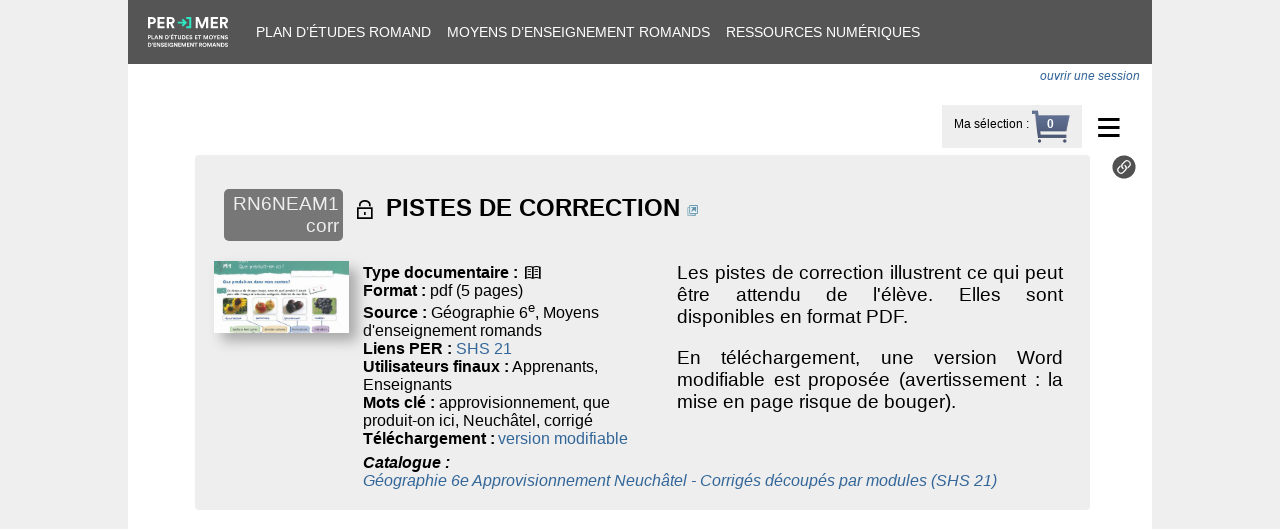

--- FILE ---
content_type: text/html; charset=utf-8
request_url: https://bdper.plandetudes.ch/ressources/14355/
body_size: 2344
content:

<!DOCTYPE html>
<html>
<head>
  <meta charset="utf-8" />
  <meta name="viewport" content="width=device-width, initial-scale=1.0" />
  <title>Plan d’études romand - Ressource</title>
  <link rel="icon" href="https://bdper.plandetudes.ch/static/img/favicon.41e2b35e64ef.ico">
  <link rel="stylesheet" type="text/css" href="/domain/colors.css" />
  <link rel="stylesheet" type="text/css" href="https://bdper.plandetudes.ch/static/css/public.1d425be55ae8.css">
  <link rel="stylesheet" type="text/css" href="https://bdper.plandetudes.ch/static/css/public-nav.36b5a99503aa.css">
  <link rel="stylesheet" type="text/css" href="https://bdper.plandetudes.ch/static/css/public-print.42912bbc2a14.css" media="print">
  <script src="https://bdper.plandetudes.ch/static/js/jquery-3.6.0.min.8fb8fee4fcc3.js"></script>
  <script src="https://bdper.plandetudes.ch/static/js/js.cookie-2.2.0.min.14d48979dad5.js"></script>
  
<link type="text/css" rel="stylesheet" href="https://bdper.plandetudes.ch/static/lightgallery/css/lightgallery.min.38a1076b497e.css">
<link rel="stylesheet" href="https://use.fontawesome.com/releases/v5.7.1/css/solid.css" integrity="sha384-r/k8YTFqmlOaqRkZuSiE9trsrDXkh07mRaoGBMoDcmA58OHILZPsk29i2BsFng1B" crossorigin="anonymous">
<link rel="stylesheet" href="https://use.fontawesome.com/releases/v5.7.1/css/fontawesome.css" integrity="sha384-4aon80D8rXCGx9ayDt85LbyUHeMWd3UiBaWliBlJ53yzm9hqN21A+o1pqoyK04h+" crossorigin="anonymous">
<link rel="stylesheet" type="text/css" href="https://bdper.plandetudes.ch/static/css/resources.3b8a7178f970.css">
<script src="https://bdper.plandetudes.ch/static/js/resource_base.398ef13e202f.js"></script>

</head>

<body>
  <div id="container">
  <div id="navigation">
    <div><a href="https://portail.ciip.ch/"><img src="https://bdper.plandetudes.ch/static/img/logo-per-mer.640f38c8ff36.svg"></a></div>
    <div><a href="https://portail.ciip.ch/per/">Plan d’études romand</a></div>
    <div><a href="https://portail.ciip.ch/mer">Moyens d’enseignement romands</a></div>
    <div><a href="/ressources/">Ressources numériques</a></div>
    
  </div>

  <div id="banner">
  
    <div id="authenticated">
      
        <i><a href="/login/?next=/ressources/14355/">ouvrir une session</a></i>
        
    </div>
  
  </div>

  <div id="content-wrapper">
    


<div class="dropdown">
  <div class="ddLabel">≡</div>
  <ul class="ddMenu">
    <li><a href="/ressources/groupe/">Catalogues de ressources</a></li>
    <li><a href="https://www.plandetudes.ch/ressources-multimedia">Mode d’emploi catalogue RN
          <img id="modeemploi" src="https://bdper.plandetudes.ch/static/img/modeemploi.9c8a3178b6d4.png"
               title="Mode d’emploi du catalogue de ressources numériques"></a>
    </li>
    <li><a href="/ressources/nouvelle/">Soumission d’une ressource numérique</a></li>
    
  </ul>
</div>

<div id="select-right">
    <div id="select-label"><a href="/ressources/selection/">Ma sélection</a> :</div>
    <div id="select-count" style="background-image: url('https://bdper.plandetudes.ch/static/img/basket.32513b856afc.png')"></div>
</div>


    

    

    
    
    

<div id="res14355" class="resource-wrapper ">
<table class="resource_block"><tbody>






<tr><td align="right">
      <div class="number">RN6NEAM1 corr</div>
    </td>
    <td colspan="2">
    <h2><span class="mmicon noweight" title="accès protégé par une authentification">o</span>
        <a class="resource-link discrete" href="https://bdper.plandetudes.ch/login/?next=/ressources/14355/" data-pk="14355" >
        PISTES DE CORRECTION</a>
        
        <a href="https://bdper.plandetudes.ch/login/?next=/ressources/14355/" class="resource-link" data-pk="14355" target="_blank"><img src="https://bdper.plandetudes.ch/static/img/open_window.c2eb4022e9f6.png" title="Aller à l'URL de la ressource"></a>
    </h2>
    </td>
</tr>
<tr>
<td class="thumbnail">
    <div class="thumbnail-container">
    
        <a href="https://bdper.plandetudes.ch/login/?next=/ressources/14355/" class="resource-link" data-pk="14355" target="_blank">
        <img class="thumbnail" src="https://ciip-bdper-prod.sos-ch-gva-2.exo.io/resource_thumbs/RN6NEAM1-DN1nn.JPG" alt="Aperçu image de la ressource" loading="lazy">
        </a>
    
    </div>
    
</td>
<td class="subblock1">
    
    <div>
        <b>Type documentaire :</b>
        <span class="mmicon" title="document textuel">=</span>
        
    </div>
    
    <div>
        <b>Format :</b>
        pdf (5 pages)
    </div>
    
    <div>
        <b>Source :</b>
        Géographie 6<sup>e</sup>, Moyens d'enseignement romands
    </div>
    
    <div>
        <b>Liens PER :</b>
        <a href="https://www.plandetudes.ch/web/guest/SHS_21/">SHS 21</a>
    </div>
    
    <div>
        <b>Utilisateurs finaux :</b>
        Apprenants, Enseignants
    </div>
    
    <div>
        <b>Mots clé :</b>
        approvisionnement, que produit-on ici, Neuchâtel, corrigé
        
    </div>
    

    <div class="relations">
    
      <div class="relation-line">
        <div class="relation-label">Téléchargement :</div>
        <div class="relation-content"><a href="https://bdper.plandetudes.ch/uploads/ressources/14355/Geo_6e_RN_AM1_Pistes_de_correction_NE_2024.docx" target="_blank">version modifiable</a></div>
      </div>
    
    </div>
</td>
<td class="subblock2">
    <p>Les pistes de correction illustrent ce qui peut être attendu de l'élève. Elles sont disponibles en format PDF.</p>
<p>En téléchargement, une version Word modifiable est proposée (avertissement : la mise en page risque de bouger).</p>
    
    

</td>
<td class="qrcode"><img src="/uploads/qrcodes/code-14355.png" width="120"></td>
</tr>



    
    
    <tr class="referenced"><td></td>
        <td colspan="2">
              <div>
                  <i><b>Catalogue :</b>
                  
                    <div>
                    <a href="/ressources/groupe/669/">Géographie 6e Approvisionnement Neuchâtel - Corrigés découpés par modules (SHS 21)</a></div>
                  </i>
              </div>
        </td>
    </tr>
    
    
    
    
    



</tbody>
</table>

    <div class="ressource-toolbar">
        
        <div>
            <a title="Lien permanent vers cette ressource" href="/ressources/14355/">
                <img src="https://bdper.plandetudes.ch/static/img/link-ressource-icon.c9305c495ac9.svg">
            </a>
        </div>
        
    </div>
</div>

    
    

    

  </div>

  <footer>
    
  </footer>

  </div>
</body>
</html>


--- FILE ---
content_type: text/css
request_url: https://bdper.plandetudes.ch/static/css/public.1d425be55ae8.css
body_size: 3570
content:
@font-face {
  font-family: MultimediaIcons;
  src: url("../fonts/multimediaicons.6b960a382a23.woff");
}

html, body {
  height: 100%;
  margin: 0;
}
body {
  background-color: #efefef;
  font-family: Roboto,Arial,Helvetica,Verdana,sans-serif;
}

h1 { font-size: 165%; }

a {
  color: #369;
  text-decoration: none;
}

a:hover {
  text-decoration: underline;
}

a.no-decoration {
  text-decoration: none;
  color: inherit;
}

img {
  border: 0;
}

img.inline {
  vertical-align: text-bottom;
}

button { padding: 6px 12px; }
button:hover { cursor: pointer; }

div#banner  {
  background:none repeat scroll 0 0 white;
  top:-1px;
}

h1.logo {
  margin: 0;
  border: 0;
  height:74px;
}

h1.logo img {
  height: 87px;
  max-width: 100%;
}

div#authenticated {
  float: right;
  margin: 5px 1em 0 1em;
  font-size: 12px;
}
@media (max-width: 600px) {
  div#authenticated { float:none; text-align: right; }
}

div#authenticated input[type=submit]{
  border: 2px solid lightgrey;
  font-size: 95%;
  cursor: pointer;
}

div#container {
  display: flex;
  flex-flow: column;
  background-color: white;
  min-height: 100%;
  max-width: 1024px;
  margin: 0 auto;
}

#content-wrapper {
  padding: 1em;
  margin-left: 5%;
  flex-grow: 1;
}

img.res_logo {
  max-height: 24px;
}

hr.light {
  height: 1px;
  opacity: 0.4;
}

span.mmicon {
  font-family: "MultimediaIcons";
  font-size: 20px;
  margin-right: 5px;
}

ul.messages { padding: 0 }
li.messages {
  list-style-type: none;
  font-size: larger;
  font-weight: bold;
  padding: 1em;
  background-color: green;
  color: white;
  border-radius: 4px;
}
li.messages.error { background-color: red; }

ul.errorlist { padding-left: 0 !important; }
ul.errorlist li { color: red; }

.unpublished {
  color: red !important;
  font-style: italic;
}

.per-hidden, .pagin-hidden {
  display: none !important;
}

#main-home h2 {
  text-transform: uppercase;
  text-align: left;
  font-size: 1.1em;
}

#main-home h3.bg-L, #main-home h3.bg-MSN, #main-home h3.bg-SHS, #main-home h3.bg-A, #main-home h3.bg-CM, #main-home h3.bg-FG, #main-home h3.bg-SC, #main-home h3.bg-EN, .titre1L, .titre1MSN, .titre1SHS, .titre1A, .titre1CM, .titre1FG, .titre1EN {
  text-transform: uppercase;
  font-weight: bold;
  padding: 0.5em 1.5em;
  margin: 0;
}
.bg-L, .titre1L {
  color: white;
  background-color: #FFBB00;
}
.bg-MSN, .titre1MSN {
  color: white;
  background-color: #CC0001;
}
.bg-SHS, .titre1SHS {
  color: white;
  background-color: #55AA43;
}
.bg-A, .titre1A {
  color: white;
  background-color: #EE6600;
}
.bg-CM, .titre1CM {
  color: white;
  background-color: #669AEE;
}
.bg-FG, .titre1FG {
  color: white;
  background-color: #562D89;
}
.bg-EN, .titre1EN {
  color: white;
  background-color: #BD4EA1;
}
.bg-SC {
  color: white;
  background-color: #999999;
}

.titre1L, .titre1MSN, .titre1SHS, .titre1A, .titre1CM, .titre1FG {
  font-size: 1.2em;
}
.titre2L, .titre2MSN, .titre2SHS, .titre2A, .titre2CM, .titre2FG {
  font-size: 1.1em;
  font-weight: bold;
  color: black;
}

h1.L, h2.L, h3.L, .linkL, .colorL, li.lightbg-L a {
  /*color:#FFBB00;*/
  color:#EE9900 !important;
}
h1.MSN, h2.MSN, h3.MSN, .linkMSN, .colorMSN, li.lightbg-MSN a {
  color:#CC0001 !important;
}
h1.SHS, h2.SHS, h3.SHS, .linkSHS, .colorSHS, li.lightbg-SHS a {
  color:#55AA43 !important;
}
h1.A, h2.A, h3.A, .linkA, .colorA, li.lightbg-A a {
  color:#EE6600 !important;
}
h1.CM, h2.CM, h3.CM, .linkCM, .colorCM, li.lightbg-CM a {
  color:#669AEE !important;
}
h1.FG, h2.FG, h3.FG, .linkFG, .colorFG, li.lightbg-FG a {
  color:#562D89 !important;
}
h1.EN, h2.EN, h3.EN, .linkEN, .colorEN, li.lightbg-EN a {
  color:#BD4EA1 !important;
}
.linkCT { color:#917146 !important; }
.link_rsrc { color:#333 !important; }

.L_border {
  border-color: #FFBB00;
}
.MSN_border {
  border-color: #CC0001;
}
.SHS_border {
  border-color: #55AA43;
}
.A_border {
  border-color: #EE6600;
}
.CM_border {
  border-color: #669AEE;
}
.FG_border {
  border-color: #562D89;
}
.EN_border {
  border-color: #BD4EA1;
}

.lightbg-L, .titre2L {
  background-color: #FBF5D6;
}
.lightbg-MSN, .titre2MSN {
  background-color: #F9D9CF;
}
.lightbg-SHS, .titre2SHS {
  background-color: #D3E1D3;
}
.lightbg-A, .titre2A {
  background-color: #FEE5D7;
}
.lightbg-CM, .titre2CM {
  background-color: #D9E7F7;
}
.lightbg-FG, .titre2FG {
  background-color: #E3D6EF;
}
.lightbg-EN, .titre2EN {
  background-color: #EFB0E2;
}
.lightbg-GEN, .titre2GEN {
  background-color: lightgray;
}

/* thematique links on home page */
a.thematique {
  text-decoration: none;
  color: black;
}
a.thematique:hover {
  color: #666666;
}

ul.home {
  padding: 0;
  margin:0
}

ul.home li {
  font-weight: bold;
  list-style: none outside none;
  border-bottom: 1px
  solid #CCCCCC;
  padding: 3px 3px 3px 1.5em;
}

#navig-criteres {
  float: right;
}


/* discipline page styles */
div.visee {
  display: inline-block;
  padding: 0.5em 1em;
  margin-bottom: 0.5em;
  line-height: 160%;
  border-radius: 5px;
  /*border-style:solid;
  border-width: 1px;*/
}

a.text_gen {
  text-decoration: none;
  border-bottom: 1px dotted gray;
  font-size: 1.2em;
}

div.th-table h2 {
  margin-top: 1.5em;
  margin-bottom: 0;
}
table.matrix {
  border-collapse: separate;
  border-spacing: 2px;
}
.th_title {
  text-transform: uppercase;
  text-align: center;
}
table.matrix tr.empty {
  display: none;
}
table.matrix th.inactive, table.matrix th.inactive a {
  color: #AAAAAA !important;
  text-decoration: none;
}
table.matrix td {
  height: 6em;
  text-align: center;
  padding: 0.5em;
}
table.matrix a, table.matrix a:hover {
  color: white;
  text-decoration: none;
}
table.matrix td.empty {
  border: 1px solid #AAAAAA;
}
td.obj_cell .truncated { display: table-cell; }
td.obj_cell .non-truncated { display: none; }
td.obj_cell:hover .truncated { display: none; }
td.obj_cell:hover .non-truncated { display: table-cell; }
.non-truncated {
  font-size: 110%;
  font-weight: bold;
}
.highlighted {
  background-color: red !important;
}

.other-disciplines {
  margin-bottom: 0.4em;
}
.other-disciplines a {
  text-decoration: none;
  font-weight: bold;
  font-size: 1.2em;
  padding-right: 0.3em;
}
/* objectif page styles */
div#breadcrumb {
  text-transform: uppercase;
}
div#breadcrumb a {
  text-decoration: none;
  color: black;
  border-bottom: 1px dotted gray;
}

div#spec_head {
  position:relative;
}

div#topright {
  float:right;
  width: 25%;
  margin-left: 1em;
  /* Make room for pdf icon (absolute position) */
  margin-bottom: 2.8em;
}

div#neighbours {
  float: right;
  clear: right;
}
#neighbours table td {
  padding: 1em;
  border-collapse: collapse;
}
#neighbours table td.leftright {
  border-top: 1px dotted #55AA43;
  border-bottom: 1px dotted #55AA43;
}
#neighbours table td.topbottom {
  border-left: 1px dotted #55AA43;
  border-right: 1px dotted #55AA43;
}

div#linked_objs {
  float:right;
  clear: right;
  margin-top: 1em;
  padding: 5px;
  background-color: #EEEEEE;
}

div#main_title {
  position: relative;
  width: 69%;
  /* make place for printable icon */
  padding-right: 22px;
}

ul.composantes {
  display: inline-block;
  width: 70%;
  list-style: none outside none;
  margin: 4px 0;
  padding: 0.5em;
  border-radius: 5px;
}
ul.composantes li {
  list-style-type: none;
  margin: 4px 0 3px 0;
  font-size: 105%;
}
div.ref_composante {
  float:left;
  clear:left;
}
div.txt_composante {
  margin-left: 2em;
  font-weight: bold;
}

div#printable_link {
  /* Floating right is bugging IE 8 */
  position: absolute;
  top: 0;
  right: 0;
}

/* Tabs */
ul.tabs {
  position:relative;
  float:left;
  width: 100%;
  list-style:none;
  line-height:1em;
  padding:0;
  margin:0.5em 0;
  border-bottom-width: 1px;
  border-bottom-style: solid;
}
ul.tabs li {
  float: left;
  width: 15em;
  padding: 5px;
  text-align: center;
  font-size: 120%;
  font-weight: bold;
  border-right: 2px solid white;
}
ul.tabs li a {
  text-decoration: none;
}
ul.tabs li.active a {
  color: white;
}

div.version-wrapper {
  clear: both;
}

.t_progression {
  border-collapse: collapse;
  width: 100%;
  margin-bottom: 1em;
}
.headers1, .headers2 {
  color: white;
  background-color: #777777;
  font-weight: bold;
}
.headers1 {
  text-transform: uppercase;
  font-size: 105%;
}
.headers1 th, .headers2 th {
  text-align: left;
  border: 1px solid #DDDDDD;
  padding: 0.4em 1em;
}
.t_progression * td {
  border: 1px solid #CCCCCC;
  padding: 0.5em 1em;
}
.t_progression td p {
  margin: 0.4em 0;
}
div.cell_content {
  position: relative;
  height: 100%;
}

td.attente {
  background-color: #EEEEEE;
  border-top-color: #999999;
  /*border-bottom-color: #999999;*/
}
td.attente p {
  padding-left: 1em;
  background-image: url("../img/bullet.3e9c91ab71ee.png");
  background-repeat: no-repeat;
  background-position: 0 0.3em;
}
.t_progression td.titre {
  padding: 0 1em;
}
.t_progression td.noup {
  border-top-style: hidden !important;
}
.t_progression td.nobot {
  border-bottom-style: hidden !important;
}
.t_progression td.noupbot {
   border-bottom-style : hidden !important;
   border-top-style : hidden !important;
}

td.target_cell {
  border: 6px solid #FFDB2C;
}

img.toggle-rsrc {
  cursor:pointer;
  vertical-align: middle;
}
ul.rsrc {
  list-style: none outside none;
  background-color: #EEE;
  padding: 0.7em;
  margin-top: 0;
  border-radius: 5px;
  border-top-right-radius: 0;
  text-align: left;
}

ul.rsrc li {
  padding: 3px;
}

div.resources { text-align: right; }
div.resources-cant, div.resource_grp {
  font-style: italic;
  margin: 0.4em 0 1em 0;
  min-height: 1.8em;
  text-align: right;
}

em.link {
  padding: 0.2em;
  background-color: #EEEEEE;
}
a.linkL, a.linkMSN, a.linkSHS, a.linkA, a.linkCM, a.linkFG, a.linkCT, a.link_rsrc {
  text-decoration: none;
  border-bottom: 1px dotted;
}
.lex_term {
  border-bottom: 1px dotted gray;
  cursor: help;
}
.ref_niveau {
  font-family: serif;
  font-size: 0.9em;
  background-color: #CCCCCC;
  padding: 1px;
}
.ref_composante {
  font-family: monospace;
  color: white;
  background-color: #AAAAAA;
  font-weight: bold;
  padding: 1px 2px;
  margin-left: 1px;
}

div.soufflet {
  color: white;
  background-color: #777777;
  padding: 0.5em 1em;
  margin:  0.5em 0em;
  font-size: 1.1em;
  cursor: pointer;
}

div.embedded-closed, div.embedded-open { margin-left: 1.5em; }
div.embedded-closed { display:none; }

/* general content styles */

div.general-content h1 {
  background-color: #CCCCCC;
  padding: 0.5em 1em;
}

a.headerlink, a.celllink {
  color: #666666;
  text-decoration: none;
  visibility: hidden;
}
div.celllink {
  position: absolute;
  right: 0;
  bottom: 0;
}
div.cell_content:hover .celllink, div.cell_content:hover .headerlink {
  visibility: visible;
}

div.themes_container { display: flex; flex-wrap: wrap; margin-top: 1em; }
div.themes_header { padding-top: 7px; background-color: white; font-style: italic; }
div.themes {
  display: table;
  margin-right: 1em;
}
div.themes > div {
  display: table-row;
}
div.themes > div > span {
  display: table-cell;
  padding: 2px;
}
div.themes > div > span:first-child {
  text-align: right;
  padding-right: 0.3em;
}

div.themes .filter_wrapper {
  cursor: pointer;
  border: 1px solid #555;
  border-radius: 7px;
  padding: 2px 8px;
  margin:4px;
  background-color: #efefef;
}
div.themes .filter_wrapper:hover { background-color: #ddd; }
div.themes .filtered {
  color: black !important;
  font-weight: bold;
  font-size: 110%;
}

.tip-source { margin-top: 1em; color: #aaa; text-align: left; font-size: small; }
.illustr-warning { font-style: italic; color:red; margin-bottom: 2em; }

/* (A) WRAPPER */
#pop-up {
  position: fixed;
  top: 0; left: 0;
  z-index: 999;
  width: 100vw;
  height: 100vh;
  background: rgba(0, 0, 0, 0.8);
  visibility: hidden;
  opacity: 0;
  transition: opacity 0.2s;
}
#pop-up.open {
  visibility: visible;
  opacity: 1;
}

/* (B) BOX */
#pop-box {
  position: relative;
  max-width: 600px;
  max-height: 90%;
  overflow-y: auto;
  background: #fff;
  margin: 50vh auto 0 auto;
  transform: translateY(-50%);
}

/* (C) TITLE */
#pop-title {
  font-size: 21px;
  padding: 10px;
  padding-right: 2em;
  margin: 0;
  min-height: 22px;
  background: #BD4EA1;
  color: #fff;
}

/* (D) TEXT */
#pop-text {
  padding: 10px;
  margin: 0;
  background: #fff;
  color: #555;
}
#pop-text img { max-width: 100%; box-shadow: 8px 8px 12px #aaa; }

/* (E) CLOSE BUTTON */
#pop-close {
  position: absolute;
  top: 0; right: 5px;
  padding: 5px;
  color: #ffdcdc;
  font-size: 32px;
  cursor: pointer;
}


--- FILE ---
content_type: text/css
request_url: https://bdper.plandetudes.ch/static/css/resources.3b8a7178f970.css
body_size: 3589
content:
div.messages {
  color: red;
  font-size: 120%;
  padding: 1em;
  background-color: #FDF5E6;
}

div#breadcrumb { margin: 0; padding: 0; }

span.auth_only, span.auth_only a, div.auth_only span.filter_label, li.auth_only a {
  color: red;
}

input[type=text], input[type=url], input[type=email], textarea {
  border: 1px solid #ddd;
  width: 100%;
}
select, input[type=number] { border: 1px solid #ddd; max-width: 100%; }
textarea { height: 6em; }

p { font-size: 120%; }

footer {
  padding: 0.5em;
  text-align: center;
  color: gray;
  font-size: 12px;
}
footer > div:first-child {
  margin-top: 1em;
  padding-top: 0.5em;
  border-top: 1px solid gray;
}

div.help, span.help { color: gray; font-size: 95%; font-style: italic; }

a.discrete { text-decoration: none; color: initial; }

.hidden { display: none; }
.clear { clear: both; }
.flex { display: flex; }
.text-right { text-align: right; }
.text-center { text-align: center; }
.noweight { font-weight: normal; }

.btn {
    display: inline-block;
    text-align: center;
    vertical-align: middle;
    cursor: pointer;
    border: 1px solid transparent;
    padding: 6px 12px;
    margin: 4px 0;
    font-size: 14px;
    border-radius: 4px;
}
.btn:hover {
    background-color: #aaa;
}

.btn-danger {
    color: #dc3545;
    background-color: transparent;
    border-color: #dc3545;
}
.btn-danger:hover {
    color: #fff;
    background-color: #dc3545;
    border-color: #dc3545;
}

div#select-right {
  font-size: 12px;
  float: right;
  margin-top: 0.5em;
  padding:  0.4em 1em 0 1em;
  background-color: #eee;
}
div#select-label { display: inline-block; padding: 0.5em 0; }
div#select-count {
  display: inline-block; padding: 0.6em 1.3em; text-align: center;
  color: white; font-weight: bold;
  min-height: 24px;
  background: no-repeat top -1px center; /* image set inline */
}
div#select-count a { color: white; }

input[type=text]:focus, input[type=number]:focus, input[type=url]:focus, input[type=url]:focus, textarea:focus, select:focus {
  border-color: #68a3cf;
  outline: 2px solid #c1e0ff;
}

div.form-tabs {
  position: sticky;
  top: 0;
  z-index: 1;
  width: 100%;
  background-color: white;
  font-size: 12px;
}

ul.ftabs {
  list-style-type: none;
  display: table;
  border-collapse: separate;
  border-spacing: 2px;
  margin: 0;
  padding: 0;
  border-bottom: 1px solid gray;
}
ul.ftabs > li.selected {
  background-color: #eee;
}
ul.ftabs > li {
  display: table-cell;
  background-color: lightgray;
  border-radius: 10px 10px 0 0;
  cursor: pointer;
  padding: 10px;
  max-width: 100px;
  min-height: 2.4em;
  text-align: center;
  vertical-align: middle;
}

div.tab-navigation {
  text-align: center;
  font-size: 110%;
  background-color: #eee;
  padding: 0.5em;
}

div.form-group { display: none; }
div.form-group.selected { display: block; margin-top: 0.5em; }


div.form-label, span.form-label {
  font-size: 110%;
  color: #333;
  padding-bottom: 3px;
}
div.form-label label.required { font-weight: bold; }

div.delete-widget, div.add-widget { text-align: right; }

label.bsn_required::before {
  content: "*";
  color: red;
}

div.form-input {
  margin-bottom: 1em;
}
div.form-input ul {
  list-style-type: none;
  margin: 0;
  padding-left: 1em;
}
div.form-input p {
  margin: 3px;
}
img.form-delete, img.parent-delete {
  float: right;
  cursor: pointer;
}

div.or { display: inline-block; color: red; padding: 4px 1em; margin-top: 1em;
font-size: large; }

div#input-url, div#input-files {
  vertical-align: top;
}
/* Needs room left and right of input */
div#input-files input[id$='-title'] { width: calc(100% - 45px); }

#id_languages { display: flex; }
#id_languages > div { margin-right: 1em; }
div#input-type_ped, div#input-type_doc, div#input-target_gr, div#input-educ_level,
div#input-emedia, div#input-sdm, div#input-cinema, div#input-emedia_categ, div#input-mitic_asp, div#input-en_asp {
  display: inline-block;
  width: 48%;
  vertical-align: top;
}
#id_mitic_asp > div, #id_en_asp > div { margin-top: 0.8em; }
#id_mitic_asp > div > div, #id_en_asp > div > div { margin-left: 1em; }
#id_size { width: 5em; }
/* Relations formset inputs */
ul.relation-formsets { list-style-type: none; padding: 0 }
img.handler { float: right; cursor: move; width: 22px; opacity: 0.7; }
div#relations option { color: gray; font-style: italic; }
div#relations option[value='has_format'], div#relations option[value='has_part_of'],
div#relations option[value='has_version'], div#relations option[value='is_part_of'],
div#relations option[value='is_version_of'], div#relations option[value='references'],
div#relations option[value='requires'] {
  color: black; font-style: normal;
}

div.input-rtype > div, div.input-DELETE > div { display: inline-block; }
div.input-url, div.input-rel_file {
  display: inline-block;
  width: 45%;
  vertical-align: top;
}

img.help-icon { cursor: pointer; }
div.help-overlay { display: none; }
div.help-overlay dt { font-weight: bold; }

div#developpement-qualite label { display: none; }
div#developpement-qualite div.help { font-size: 140%; color: #333;}

/* style for per-link widget */
ul.per-link { list-style-type: none; padding: 0 }
span.per-link-levellabel { cursor: pointer; font-weight: bold; }
.per-choice li { cursor: pointer; }
div.per-choice-label { display: inline-block; border-bottom: 1px dotted black; }
table.per-choice { border-collapse: collapse; }
table.per-choice td { border: 1px solid #ddd; padding: 4px; }
table.per-choice td.titre { background-color: #ddd; font-weight: bold; }
table.per-choice p { margin: 0; font-size: 100%; }

button.per-link {
  border: 0.1em #333336 solid; border-radius: 0.2em; padding: 0.2em 0.4em;
  background-color: #f1f1f1; cursor: pointer;
}
button.per-link:hover { background-color: #fafafa; }

fieldset.existing input[type=checkbox] { display: none; }
fieldset.new div.delete-widget { display: none; }

/* style for conditions text */
div#conditions h3 { font-size: 130%; color: #83000E; }
div#conditions h4 { font-size: 120%; color: #83000E; }
div#conditions li { font-size: 110%; padding-bottom: 0.2em; }

/* style for pagination buttons */
div#more {
  text-align: center;
}
div#more a {
  display: inline-block;
  padding: 0.7em 1.2em 0.7em 3em;
  border-radius: 2px;
  color: rgba(0, 0, 0, 0.8);
  background: #e6e6e6 none no-repeat 5px center;
  font-size: 14px;
  cursor: pointer;
  text-decoration: none;
}
#btn-more, #btn-more-search { background-image: url("../img/more.d407481c6b9f.png") !important; }
#btn-all, #btn-all-search { background-image: url("../img/all.8c06b574384b.png") !important; }
div#more a:hover {
  font-weight: bold;
  background-color: #ddd;
}

/* Styles for ResourcePerLink instances */
div.cycle { text-transform: uppercase; }
div.domaine { text-transform: uppercase; font-weight: bold; font-size: 160%; margin-bottom: 0.4em; }
div.objectif { font-weight: bold; font-size: 160%; }
ul.contenu { padding-left: 1.5em; list-style:none; }

/* Dropdown menu */
div.dropdown { position: relative; float: right; clear: right; margin: 3px 0.5em; }
div.ddLabel { padding: 0 6px; font-size: 44px; cursor: pointer; border-radius: 4px; }
div.ddLabel:hover { background-color: #ddd; }
ul.ddMenu {
  display: none;
  position: absolute;
  top: 31px;
  right: 0;
  list-style-type: none;
  padding: 0;
  margin: 0;
  border: 1px solid #ccc;
  background-color: #f9f9f9;
}
ul.ddMenu li {
  padding: 7px 5px;
  white-space: nowrap;
  text-align: right;
}
ul.ddMenu li a {
  text-decoration: none;
  padding: 7px 5px;
}
ul.ddMenu li:hover {
  cursor: pointer;
  background-color: #eee;
}

img#modeemploi {
  width: 28px;
  vertical-align: middle;
}

/* Resource selection styles */
div.select-btns { cursor: pointer; }
img.add-to-select { width: 20px; height: 20px; }


.resource-wrapper {
  clear: both;
  display: flex;
  justify-content: space-between;
  margin: 1rem 0;
}
.ressource-toolbar img { width: 24px; height: 24px; }
.ressource-toolbar > div { margin-bottom: 0.3rem; }

table.resource_block {
  padding: 1rem;
  border-radius: 0.25rem;
  page-break-inside: avoid;
  background-color: #eee;
  width: calc(100% - 46px);
}
table.resource_block.selected {
  background-color: #ccc;
}

table.resource_block td {
  vertical-align: top;
}
table.resource_block td.thumbnail {
  width: 10%;
  min-width: 135px;
}
div.thumbnail-container {
  position: relative;
}
div.num_clicks {
  margin-top: 0.5em;
  font-style: italic;
  font-size: small;
  color: #444;
}
table.resource_block td.thumbnail img.video-start {
  position: absolute;
  top: calc(50% - 20px);
  left: calc(50% - 20px);
  width: 40px;
  height: 40px;
  cursor: pointer;
}
div.video-closer {
  float: right;
  margin: 0 0.5em;
  cursor: pointer;
  color: white;
  font-size: 240%;
  font-weight: bold;
}
div.video-closer:hover { color: #aaa; }

table.resource_block td.subblock1 { width: 35%; vertical-align: top; padding: 2px 8px; }
table.resource_block td.subblock2 { width: 45%; vertical-align: top; padding: 2px 8px; }

table.resource_block td p {
  margin-top: 0px;
  text-align: justify;
}
table.resource_block td.unvalidated {
  text-align: center;
  font-size: 120%;
  font-weight: bold;
  color: white;
  background-color: red;
  padding: 0.5em;
  border-radius: 5px 5px 0 0;
}
table.resource_block td.qrcode {
  display: none;
}
/* to match subblock1 */
table.resource_block tr.referenced td { padding: 2px 8px; }
tr.referenced:hover a { visibility:visible; }

table.resource_block div.number {
    background-color: #777;
    border-radius: 5px;
    color: #eee;
    display: inline-block;
    font-size: 120%;
    margin: 0.8em 0.5em;
    padding: 4px;
}
table.resource_block div.number-small {
  font-size: smaller;
  border-radius: 3px;
  padding: 2px;
  margin: 2px;
}

table.resource_block tr.video-line {
  display: none;
}
table.resource_block td.video-cell {
  text-align: center;
}

.qr-under-resource {
  display: flex;
  align-items: center;
  justify-content: center;
}

.media-container { background-color: black; text-align: center; }
.media-container.rts .video { min-height: 500px; }
iframe.video { max-width: 100%; height: calc(width * 0.5625);}
#video-rts { height: 500px; }

div.gallery { display: flex; justify-content: space-around; flex-wrap: wrap; }
div.gallery a { margin-bottom: 10px; }
div.gallery figure {
    border: thin #c0c0c0 solid;
    display: flex;
    flex-flow: column;
    padding: 5px;
    max-width: 220px;
    margin: auto;
}
div.gallery figcaption {
    background-color: #222;
    color: #fff;
    font: italic smaller sans-serif;
    padding: 3px;
    text-align: center;
}
div.gallery-download { margin-top: 1em; text-align: right; }
div#gallery-resources input[id$="DELETE"] { visibility: hidden; }
div#gallery-resources label[for$="DELETE"] { display: none; }

/* Overwrite lightgallery CSS to prevent semi-transparent top bar. */
.lg-sub-html, .lg-toolbar {
    background-color: transparent;
}

div.view-on-site {
    text-align: right;
    font-style: italic;
    opacity: 0.5;
}

div.relations { display: table;  border-spacing: 0; }
div.relation-line { display: table-row; }
div.relation-label { display: table-cell; font-weight: bold; }
div.relation-content { display: table-cell; padding-left: 3px; }

ul.contribs {
  margin: 0;
}

ul.contribs li img {
  max-width: 60px;
}

img.thumbnail {
  max-width: 135px;
  max-height: 135px;
  box-shadow: 8px 8px 12px #aaa;
}

/* Home-related styles */
input#id_text { width: 60%; padding: 5px; }
div.col { display: inline-block; vertical-align: top; width: 46%; }
@media (max-width: 600px) {
  input#id_text { width: 100%; }
  div.col { width: 100%; }
}
div.filter_div { margin: 0.5em 0 }
span.filter_label { cursor: pointer; }
span.filter_state { color: green; }
span.filter_state.active { color: red; }
div.filter_choices { display: none; }
div.filter_choices > div { margin: 0; padding-left: 1em; }
div.nolink a { text-decoration: none; color: black; cursor: default; }
div#results-bar { margin: 1em 0; font-size: 120%; }
div#num-results { padding: 1em; background-color: #eee; border-radius: 4px; }
div#results { clear: right; }
p.noresults { color: red; }
div.add-link { text-align: right; padding: 0.8em; }
div.icons-right { float: right; text-align: right; padding: 0.4em; }
div.icons-right a { padding: 0.4em; }
span.current { margin: 0.6em 1em; }


--- FILE ---
content_type: text/css
request_url: https://bdper.plandetudes.ch/static/css/public-print.42912bbc2a14.css
body_size: 142
content:
div#banner {display: none;}
div#navigation {display: none;}

.resource-wrapper td.qrcode {
  display: block;
  width: 10%;
  min-width: 120px;
}


--- FILE ---
content_type: text/javascript
request_url: https://bdper.plandetudes.ch/static/js/resource_base.398ef13e202f.js
body_size: 1195
content:
/* selection is the current list of selected resources. */
var selection = {
    cookieName: 'resource_selection',
    setUp: function () {
        this.current = Cookies.get(this.cookieName) || [];
        if (this.current.length) {
            this.current = this.current.split(',');
            // Search selected in current display and update state
            for (var i=0; i<this.current.length; i++) {
                var tbl = $('table#res' + this.current[i]);
                if (tbl.length) {
                    this.swapState(tbl.find('img.add-to-select'));
                }
            }
        }
        this.updateCount();
    },

    updateCount: function () {
        const countDiv = document.getElementById('select-count'),
              labelDiv = document.getElementById('select-label');
        if (!countDiv) return;
        if (this.current.length) {
            var url = labelDiv.getElementsByTagName('a')[0].href;
            countDiv.innerHTML = '<a href="' + url + '">' + this.current.length + '</a>';
            labelDiv.classList.remove('nolink');
        } else {
            countDiv.innerHTML = this.current.length;
            labelDiv.classList.add('nolink');
        }
    },

    addOrRemove: function (resId) {
        var wasSelected = this.current.indexOf(resId) >= 0;
        if (wasSelected) this.current.splice(this.current.indexOf(resId), 1);
        else this.current.push(resId);
        Cookies.set(this.cookieName, this.current.join());
        this.updateCount();
    },

    clear: function () {
        Cookies.remove(this.cookieName);
        this.current = [];
        this.updateCount();
    },

    swapState: function (img) {
        // Swap img source and title
        var src = img.attr('src');
        var title = img.attr('title');
        img.attr('src', img.data('altsrc'));
        img.attr('title', img.data('alttitle'));
        img.data('altsrc', src);
        img.data('alttitle', title);
        img.closest('table').find('table.resource_block').toggleClass('selected');
    }
};

$(document).ready(function() {
    // Open/close top-right dropdown menu.
    $('div.ddLabel').click(function (e) {
        $(this).next().toggle();
    });
    $('img.help-icon').click(function (e) {
        $('#' + $(this).data('target')).dialog();
    });
    $('img.video-start').click(function (e) {
        var videoDiv = $(this).closest('table').find('div.media-container');
        var videoLine = videoDiv.closest('tr');
        if (videoLine.is(":hidden")) {
            videoDiv.load(videoDiv.data('url'));
            videoLine.show();
        }
    });
    $('div.video-closer').click(function (e) {
        var videoDiv = $(this).closest('table').find('div.media-container');
        var videoLine = videoDiv.closest('tr');
        videoDiv.html('');
        videoLine.hide();
    });

    selection.setUp();
    $("div#content-wrapper").on('click', "img.add-to-select", function (ev) {
        selection.addOrRemove($(this).data('resid').toString());
        selection.swapState($(this));
    });
    document.querySelectorAll('.resource-link').forEach(link => {
        link.addEventListener('click', (ev) => {
            var data = new FormData();
            data.append("csrfmiddlewaretoken", Cookies.get('csrftoken'));
            data.append("pk", ev.currentTarget.dataset.pk);
            fetch(`/ressources/stats/ping/`, {method: 'POST', body: data});
        });
    });
});


--- FILE ---
content_type: image/svg+xml
request_url: https://bdper.plandetudes.ch/static/img/link-ressource-icon.c9305c495ac9.svg
body_size: 1140
content:
<svg id="link-ressource" xmlns="http://www.w3.org/2000/svg" viewBox="0 0 512 512">
  <g>
    <path d="M256,487A231,231,0,0,1,92.66,92.66,231,231,0,1,1,419.34,419.34,229.49,229.49,0,0,1,256,487Z" style="fill: #525151"/>
    <path d="M256,41c118.74,0,215,96.26,215,215S374.74,471,256,471,41,374.74,41,256,137.26,41,256,41m0-32a247.06,247.06,0,0,0-96.15,474.58A247.06,247.06,0,0,0,352.15,28.42,245.43,245.43,0,0,0,256,9Z" style="fill: #525151"/>
  </g>
  <path d="M377.48,250A81.69,81.69,0,0,0,262,134.52l-41.34,41.34a81.83,81.83,0,0,0,.21,115.31c3.1,3.09,13.11,12.59,16.65,15.15l12-11.94a13,13,0,0,0,3.85-9c-2.63-1.85-11.72-10.55-13.9-12.73a55.46,55.46,0,0,1,0-78.45l41.12-41.1a55.46,55.46,0,1,1,78,78.83l-28.86,28.79a52.43,52.43,0,0,1-.59,37.68Z" style="fill: #fff"/>
  <path d="M134.52,262A81.69,81.69,0,0,0,250,377.48l41.34-41.34a81.83,81.83,0,0,0-.21-115.31c-3.1-3.09-13.11-12.59-16.65-15.15l-11.95,11.94a13,13,0,0,0-3.85,9c2.63,1.86,11.72,10.53,13.9,12.74a55.46,55.46,0,0,1,0,78.45l-41.12,41.1a55.53,55.53,0,0,1-78.52-.06l-.31-.32a55.91,55.91,0,0,1,.8-78.45l28.86-28.79a53,53,0,0,1,.59-37.68Z" style="fill: #fff"/>
</svg>
